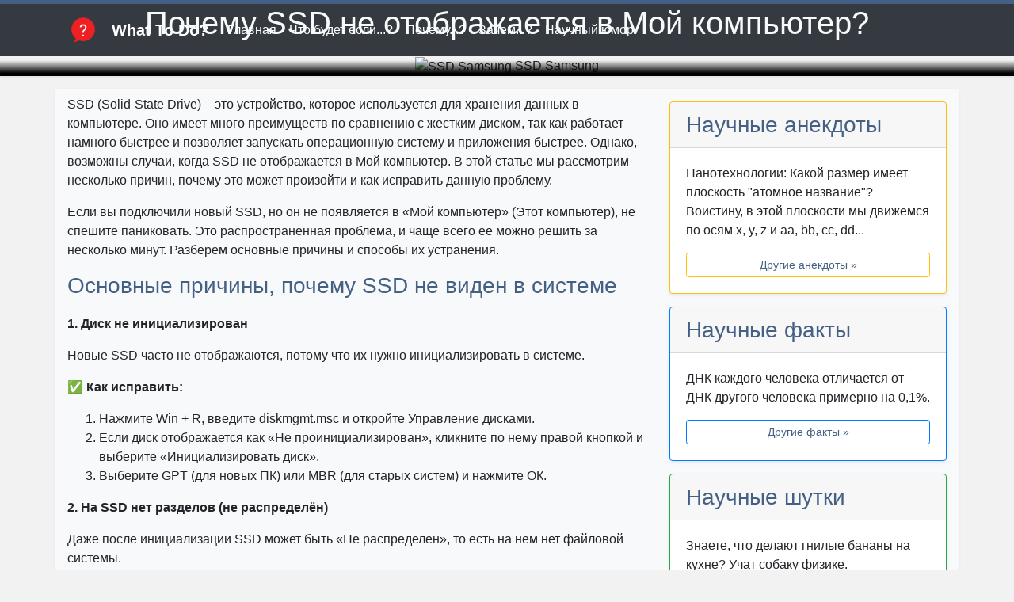

--- FILE ---
content_type: text/html; charset=UTF-8
request_url: https://whatto.ru/why/ssd-ne-otobrazhaetsya-v-moj-kompyuter.html
body_size: 9257
content:
<!doctype html>
<html lang="ru">
<head>
<meta charset="utf-8"><base href="https://whatto.ru/">
<link rel="canonical" href="https://whatto.ru/why/ssd-ne-otobrazhaetsya-v-moj-kompyuter.html"/>
<meta name="viewport" content="width=device-width, initial-scale=1.0, maximum-scale=1.0, user-scalable=no"/>
<link rel="shortcut icon" href="/favicon.ico" type="image/x-icon">
<meta property="og:type" content="website">
<meta property="og:site_name" content="whatto.ru">
<meta property="og:title" content="Почему SSD не отображается в «Мой компьютер» и как это исправить?">
<meta property="og:description" content="Научно-занимательный ответ на вопрос: Почему SSD не отображается в Мой компьютер? Ответ может вас по-настоящему удивить. В общем, внимательно читаем!">
<meta property="og:url" content="/why/ssd-ne-otobrazhaetsya-v-moj-kompyuter.html">
<meta property="og:locale" content="ru_RU">
<meta property="og:image" content="assets/cache/images/article-why/1080x566-ssd-ne-otobrazhaetsya-v-moj-kompyuter.aed.jpg">
<meta property="og:image:width" content="1080">
<meta property="og:image:height" content="566">
<link rel="stylesheet" href="https://stackpath.bootstrapcdn.com/bootstrap/4.3.1/css/bootstrap.min.css" integrity="sha384-ggOyR0iXCbMQv3Xipma34MD+dH/1fQ784/j6cY/iJTQUOhcWr7x9JvoRxT2MZw1T" crossorigin="anonymous">
<link rel="stylesheet" href="https://whatto.ru/assets/css/style.css">
<!--<script async src="//pagead2.googlesyndication.com/pagead/js/adsbygoogle.js"></script>
<script>(adsbygoogle = window.adsbygoogle || []).push({google_ad_client: "ca-pub-4372857349695428", enable_page_level_ads: true});</script>-->
<!--<script data-ad-client="ca-pub-4372857349695428" async src="https://pagead2.googlesyndication.com/pagead/js/adsbygoogle.js"></script>-->
<!-- Google tag (gtag.js) -->
<script async src="https://www.googletagmanager.com/gtag/js?id=G-V08QVP45TN"></script>
<script>
  window.dataLayer = window.dataLayer || [];
  function gtag(){dataLayer.push(arguments);}
  gtag('js', new Date());

  gtag('config', 'G-V08QVP45TN');
</script>
<meta name="yandex-verification" content="4f43f51ef0e51b0f" />
<!-- Yandex.RTB -->
<script>window.yaContextCb=window.yaContextCb||[]</script>
<script src="https://yandex.ru/ads/system/context.js" async></script>
<title>Почему SSD не отображается в «Мой компьютер» и как это исправить?</title>
<meta name="description" content="Научно-занимательный ответ на вопрос: Почему SSD не отображается в Мой компьютер? Ответ может вас по-настоящему удивить. В общем, внимательно читаем!">
<meta name="keywords" content="">
</head>
<body>
<a href="#" class="back-to-top"></a>
<nav class="navbar navbar-expand-lg navbar-dark bg-dark bg-secondary line">
<div class="container">
<a class="navbar-brand" href="#"><img src="assets/images/logo/logo.png" height="40" alt="Логотип"></a>
<strong><a class="navbar-brand" href="https://whatto.ru/">What To Do?</a></strong>
<button class="navbar-toggler" type="button" data-toggle="collapse" data-target="#navbarNavDropdown" aria-controls="navbarNavDropdown" aria-expanded="false" aria-label="Toggle navigation">
<span class="navbar-toggler-icon"></span>
</button>
<div class="collapse navbar-collapse" id="navbarNavDropdown">
<ul class="navbar-nav nav-fill">
<li class="nav-item"><a class="nav-link text-white" href="https://whatto.ru/">Главная</a></li>
<li class="nav-item"><a class="nav-link text-white" href="https://whatto.ru/what.html">Что будет если...?</a></li>
<li class="nav-item"><a class="nav-link text-white" href="https://whatto.ru/why.html">Почему...?</a></li>
<li class="nav-item"><a class="nav-link text-white" href="https://whatto.ru/for-what.html">Зачем...?</a></li>
<li class="nav-item"><a class="nav-link text-white" href="https://whatto.ru/scientific-humor.html">Научный юмор</a></li>
</ul>
</div>
<!--<form class="form-inline" action="https://whatto.ru/search.html" target="_self">
<input class="form-control mr-sm-0" type="search" placeholder="Поиск" aria-label="Search">
<button class="btn my-2 my-sm-0 btn-light" type="submit">Поиск</button>
<script async src='https://cse.google.com/cse.js?cx=partner-pub-4372857349695428:2735626992'></script><div class="gcse-searchbox-only"></div>
</form>-->
</div></nav>
<span itemscope itemtype="http://schema.org/Article">
<div itemscope itemtype="http://schema.org/ImageObject">
<div class="container-width position-relative text-center dark shadow-sm"><picture>
<source class="img-fluid" srcset="assets/cache/images/article-why/510x170-ssd-ne-otobrazhaetsya-v-moj-kompyuter.3b9.jpg" media="(max-width:576px)">
<source class="img-fluid" srcset="assets/cache/images/article-why/786x260-ssd-ne-otobrazhaetsya-v-moj-kompyuter.d20.jpg" media="(min-width:576px) and (max-width:768px)">
<source class="img-fluid" srcset="assets/cache/images/article-why/992x330-ssd-ne-otobrazhaetsya-v-moj-kompyuter.de2.jpg" media="(min-width:768px) and (max-width:992px)">
<source class="img-fluid" srcset="assets/cache/images/article-why/1200x400-ssd-ne-otobrazhaetsya-v-moj-kompyuter.55d.jpg" media="(min-width:992px) and (max-width:1200px)">
<source class="img-fluid" srcset="assets/cache/images/article-why/1600x533-ssd-ne-otobrazhaetsya-v-moj-kompyuter.8b6.jpg" media="(min-width:1201px)">
<img itemprop="contentUrl" src="https://whatto.ru/assets/cache/images/article-why/x-ssd-ne-otobrazhaetsya-v-moj-kompyuter.ff9.jpg" alt="SSD Samsung" class="w-100">
<span itemprop="description">SSD Samsung</span>
</picture>
<div class="slidetext"><header><h1 itemprop="headline">Почему SSD не отображается в Мой компьютер?</h1></header></div>
</div></div>
<div class="container bg-light mt-3 pt-2 mb-3 pb-2 shadow-sm">
<!--breadcrumbs-->
<div class="row">
<div class="col-lg-8">
<article itemprop="articleBody">
<p>SSD (Solid-State Drive) – это устройство, которое используется для хранения данных в компьютере. Оно имеет много преимуществ по сравнению с жестким диском, так как работает намного быстрее и позволяет запускать операционную систему и приложения быстрее. Однако, возможны случаи, когда SSD не отображается в Мой компьютер. В этой статье мы рассмотрим несколько причин, почему это может произойти и как исправить данную проблему.</p>
<p>Если вы подключили новый SSD, но он не появляется в «Мой компьютер» (Этот компьютер), не спешите паниковать. Это распространённая проблема, и чаще всего её можно решить за несколько минут. Разберём основные причины и способы их устранения.</p>
<h2>Основные причины, почему SSD не виден в системе</h2>
<p><b>1. Диск не инициализирован</b></p>
<p>Новые SSD часто не отображаются, потому что их нужно инициализировать в системе.</p>
<p><b>&#9989; Как исправить:</b></p>
<ol>
<li>Нажмите Win + R, введите diskmgmt.msc и откройте Управление дисками.</li>
<li>Если диск отображается как «Не проинициализирован», кликните по нему правой кнопкой и выберите «Инициализировать диск».</li>
<li>Выберите GPT (для новых ПК) или MBR (для старых систем) и нажмите ОК.</li>
</ol>
<p><b>2. На SSD нет разделов (не распределён)</b></p>
<p>Даже после инициализации SSD может быть «Не распределён», то есть на нём нет файловой системы.</p>
<p><b>&#9989; Как исправить:</b></p>
<ol>
<li>В Управлении дисками нажмите правой кнопкой на нераспределённой области.</li>
<li>Выберите «Создать простой том».</li>
<li>Укажите размер (по умолчанию – весь диск), выберите файловую систему (NTFS), назначьте букву (например, D:) и завершите процесс.</li>
</ol>
<p><b>SSD не отформатирован</b></p>
<p>Если диск есть в Управлении дисками, но без буквы (например, RAW), его нужно отформатировать.</p>
<p><b>&#9989; Как исправить:</b></p>
<ol>
<li>Кликните правой кнопкой на диске -> Форматировать.</li>
<li>Выберите NTFS, поставьте галочку «Быстрое форматирование» -> ОК.</li>
</ol>
<p><b>4. Неправильное подключение (SATA или питание)</b></p>
<p>Если SSD вообще не виден даже в Управлении дисками, проблема может быть в подключении.</p>
<p><b>&#9989; Что проверить:</b></p>
<ul>
<li>SATA-кабель (попробуйте другой разъём на материнской плате).</li>
<li>Питание (для SATA SSD нужен кабель от БП).</li>
<li>M.2 SSD – правильно ли вставлен в разъём (иногда требуется открутить винт).</li>
</ul>
<p><b>5. Отсутствие драйверов (редко, но бывает)</b></p>
<p>Старые системы (Windows 7 и ниже) могут не видеть NVMe SSD без драйверов.</p>
<p><b>&#9989; Решение:</b></p>
<ul>
<li>Установите драйверы с сайта производителя SSD.</li>
<li>Обновите драйверы контроллера дисков в Диспетчере устройств.</li>
</ul>
<p><b>6. SSD отключён в BIOS/UEFI</b></p>
<p>Иногда диск может быть деактивирован в BIOS.</p>
<p><b>&#9989; Как проверить:</b></p>
<ol>
<li>Перезагрузите ПК и зайдите в BIOS/UEFI (клавиша Del/F2/F12).</li>
<li>Найдите раздел Storage или SATA Configuration.</li>
<li>Убедитесь, что SSD определяется и включён (Enabled).</li>
</ol>
<p><b>7. Проблема с самим SSD (поломка)</b></p>
<p>Если ничего не помогло, возможно, SSD неисправен.</p>
<p><b>&#9989; Как проверить:</b></p>
<ul>
<li>Подключите его к другому ПК.</li>
<li>Проверьте в программах (CrystalDiskInfo, HD Tune).</li>
</ul>
<h2>&#128070; Вывод: что делать, если SSD не отображается?</h2>
<ol>
<li>Проверить в «Управлении дисками» -> инициализировать и создать раздел.</li>
<li>Убедиться в правильном подключении (SATA/M.2).</li>
<li>Зайти в BIOS и проверить, видит ли его система.</li>
<li>Обновить драйверы или попробовать другой ПК.</li>
</ol>
<p>Если SSD всё равно не определяется, возможно, он неисправен – тогда стоит обратиться в сервис или по гарантии. Попробуйте эти способы, и ваш SSD должен появиться в «Моём компьютере»!</p>
</article>
</span>
<div class="mt-4 mb-2">
<script src="https://yastatic.net/share2/share.js"></script>
<div class="ya-share2" data-curtain data-services="vkontakte,facebook,odnoklassniki,telegram,twitter,whatsapp,moimir"></div>
<!-- Yandex.RTB R-A-4483164-1 -->
<script>
window.yaContextCb.push(()=>{
	Ya.Context.AdvManager.render({
		"blockId": "R-A-4483164-1",
		"type": "floorAd",
		"platform": "touch"
	})
})
</script>
</div>

<section>
<h2 class="a-title uline mt-0"><span>Другие статьи</span></h2>
<div class="row mt-3">
<div class="col-lg-6 mb-3">
<div class="card shadow-sm h-100">
<a href="why/ne-zastyla-ehpoksidnaya-smola-chto-delat.html" title="Почему не застыла эпоксидная смола?">
<picture>
<source data-srcset="assets/cache/images/article-why/510x-ne-zastyla-ehpoksidnaya-smola-chto-delat.3ed.jpg" media="(max-width:576px)">
<source data-srcset="assets/cache/images/article-why/510x-ne-zastyla-ehpoksidnaya-smola-chto-delat.3ed.jpg" media="(min-width:576px) and (max-width:768px)">
<source data-srcset="assets/cache/images/article-why/690x-ne-zastyla-ehpoksidnaya-smola-chto-delat.555.jpg" media="(min-width:768px) and (max-width:992px)">
<source data-srcset="assets/cache/images/article-why/290x-ne-zastyla-ehpoksidnaya-smola-chto-delat.aaf.jpg" media="(min-width:992px) and (max-width:1200px)">
<source data-srcset="assets/cache/images/article-why/350x-ne-zastyla-ehpoksidnaya-smola-chto-delat.4aa.jpg" media="(min-width:1201px)">
<img data-src="assets/cache/images/article-why/x-ne-zastyla-ehpoksidnaya-smola-chto-delat.3af.jpg" alt="Эпоксидная смола залитая в кубики" class="shadow-sm mb-2 img-fluid lazyload">
</picture></a>
<div class="card-body">
<a href="why/ne-zastyla-ehpoksidnaya-smola-chto-delat.html" title="Почему не застыла эпоксидная смола?"><h3 class="card-title">Почему не застыла эпоксидная смола?</h3></a>
<p class="card-text">Эпоксидная смола – это популярный материал, который широко используется в ремонте, дизайне интерьеров и художественном творчестве. При работе с эпоксидной [...]</p>
</div>
<div class="card_footer">
<a href="why/ne-zastyla-ehpoksidnaya-smola-chto-delat.html" class="btn btn-outline-info btn-sm btn-block" role="button" aria-pressed="true">Подробнее &raquo;</a>
</div></div></div><div class="col-lg-6 mb-3">
<div class="card shadow-sm h-100">
<a href="why/40-let-nelzya-otmechat.html" title="Почему 40 лет нельзя отмечать?">
<picture>
<source data-srcset="assets/cache/images/article-why/510x-40-let-nelzya-otmechat.34f.jpg" media="(max-width:576px)">
<source data-srcset="assets/cache/images/article-why/510x-40-let-nelzya-otmechat.34f.jpg" media="(min-width:576px) and (max-width:768px)">
<source data-srcset="assets/cache/images/article-why/690x-40-let-nelzya-otmechat.1d5.jpg" media="(min-width:768px) and (max-width:992px)">
<source data-srcset="assets/cache/images/article-why/290x-40-let-nelzya-otmechat.84e.jpg" media="(min-width:992px) and (max-width:1200px)">
<source data-srcset="assets/cache/images/article-why/350x-40-let-nelzya-otmechat.205.jpg" media="(min-width:1201px)">
<img data-src="assets/cache/images/article-why/x-40-let-nelzya-otmechat.db7.jpg" alt="Мужчина 40 лет" class="shadow-sm mb-2 img-fluid lazyload">
</picture></a>
<div class="card-body">
<a href="why/40-let-nelzya-otmechat.html" title="Почему 40 лет нельзя отмечать?"><h3 class="card-title">Почему 40 лет нельзя отмечать?</h3></a>
<p class="card-text">Отмечание важных юбилеев и раундовых дат является традицией, которая прочно укоренилась в нашей культуре. Однако существует распространенное заблуждение, что [...]</p>
</div>
<div class="card_footer">
<a href="why/40-let-nelzya-otmechat.html" class="btn btn-outline-info btn-sm btn-block" role="button" aria-pressed="true">Подробнее &raquo;</a>
</div></div></div><div class="col-lg-6 mb-3">
<div class="card shadow-sm h-100">
<a href="why/serebro-cherneet.html" title="Почему серебро чернеет?">
<picture>
<source data-srcset="assets/cache/images/article-why/510x-serebro-cherneet.7ad.jpg" media="(max-width:576px)">
<source data-srcset="assets/cache/images/article-why/510x-serebro-cherneet.7ad.jpg" media="(min-width:576px) and (max-width:768px)">
<source data-srcset="assets/cache/images/article-why/690x-serebro-cherneet.a2f.jpg" media="(min-width:768px) and (max-width:992px)">
<source data-srcset="assets/cache/images/article-why/290x-serebro-cherneet.d28.jpg" media="(min-width:992px) and (max-width:1200px)">
<source data-srcset="assets/cache/images/article-why/350x-serebro-cherneet.8e6.jpg" media="(min-width:1201px)">
<img data-src="assets/cache/images/article-why/x-serebro-cherneet.040.jpg" alt="Две серебряные лампы " class="shadow-sm mb-2 img-fluid lazyload">
</picture></a>
<div class="card-body">
<a href="why/serebro-cherneet.html" title="Почему серебро чернеет?"><h3 class="card-title">Почему серебро чернеет?</h3></a>
<p class="card-text">Серебро – это драгоценный металл, который используется для производства различных украшений, посуды и других изделий. Однако со временем серебро может потемнеть [...]</p>
</div>
<div class="card_footer">
<a href="why/serebro-cherneet.html" class="btn btn-outline-info btn-sm btn-block" role="button" aria-pressed="true">Подробнее &raquo;</a>
</div></div></div><div class="col-lg-6 mb-3">
<div class="card shadow-sm h-100">
<a href="why/v-zharu-chelovek-ne-khochet-est.html" title="Почему в жару человек не хочет есть?">
<picture>
<source data-srcset="assets/cache/images/article-why/510x-v-zharu-chelovek-ne-khochet-est.76b.jpg" media="(max-width:576px)">
<source data-srcset="assets/cache/images/article-why/510x-v-zharu-chelovek-ne-khochet-est.76b.jpg" media="(min-width:576px) and (max-width:768px)">
<source data-srcset="assets/cache/images/article-why/690x-v-zharu-chelovek-ne-khochet-est.bcc.jpg" media="(min-width:768px) and (max-width:992px)">
<source data-srcset="assets/cache/images/article-why/290x-v-zharu-chelovek-ne-khochet-est.173.jpg" media="(min-width:992px) and (max-width:1200px)">
<source data-srcset="assets/cache/images/article-why/350x-v-zharu-chelovek-ne-khochet-est.122.jpg" media="(min-width:1201px)">
<img data-src="assets/cache/images/article-why/x-v-zharu-chelovek-ne-khochet-est.8d3.jpg" alt="Багамы, пляж" class="shadow-sm mb-2 img-fluid lazyload">
</picture></a>
<div class="card-body">
<a href="why/v-zharu-chelovek-ne-khochet-est.html" title="Почему в жару человек не хочет есть?"><h3 class="card-title">Почему в жару человек не хочет есть?</h3></a>
<p class="card-text">В жаркие летние дни многие люди замечают, что их аппетит снижается, и они испытывают меньшее желание кушать. Это явление может иметь несколько объяснений. Давайте [...]</p>
</div>
<div class="card_footer">
<a href="why/v-zharu-chelovek-ne-khochet-est.html" class="btn btn-outline-info btn-sm btn-block" role="button" aria-pressed="true">Подробнее &raquo;</a>
</div></div></div><div class="col-lg-6 mb-3">
<div class="card shadow-sm h-100">
<a href="why/ne-prikhodit-pochta-na-gmail.html" title="Почему не не приходит почта на Gmail?">
<picture>
<source data-srcset="assets/cache/images/article-why/510x-ne-prikhodit-pochta-na-gmail.e02.jpg" media="(max-width:576px)">
<source data-srcset="assets/cache/images/article-why/510x-ne-prikhodit-pochta-na-gmail.e02.jpg" media="(min-width:576px) and (max-width:768px)">
<source data-srcset="assets/cache/images/article-why/690x-ne-prikhodit-pochta-na-gmail.9de.jpg" media="(min-width:768px) and (max-width:992px)">
<source data-srcset="assets/cache/images/article-why/290x-ne-prikhodit-pochta-na-gmail.573.jpg" media="(min-width:992px) and (max-width:1200px)">
<source data-srcset="assets/cache/images/article-why/350x-ne-prikhodit-pochta-na-gmail.544.jpg" media="(min-width:1201px)">
<img data-src="assets/cache/images/article-why/x-ne-prikhodit-pochta-na-gmail.b89.jpg" alt="Почта на Gmail на телефоне" class="shadow-sm mb-2 img-fluid lazyload">
</picture></a>
<div class="card-body">
<a href="why/ne-prikhodit-pochta-na-gmail.html" title="Почему не не приходит почта на Gmail?"><h3 class="card-title">Почему не не приходит почта на Gmail?</h3></a>
<p class="card-text">Gmail является одной из самых популярных электронных почтовых систем, которую используют миллионы пользователей по всему миру. Однако, в некоторых случаях, [...]</p>
</div>
<div class="card_footer">
<a href="why/ne-prikhodit-pochta-na-gmail.html" class="btn btn-outline-info btn-sm btn-block" role="button" aria-pressed="true">Подробнее &raquo;</a>
</div></div></div><div class="col-lg-6 mb-3">
<div class="card shadow-sm h-100">
<a href="why/nekotorye-lyudi-ne-lyubyat-kotov.html" title="Почему некоторые люди не любят котов?">
<picture>
<source data-srcset="assets/cache/images/article-why/510x-nekotorye-lyudi-ne-lyubyat-kotov.919.jpg" media="(max-width:576px)">
<source data-srcset="assets/cache/images/article-why/510x-nekotorye-lyudi-ne-lyubyat-kotov.919.jpg" media="(min-width:576px) and (max-width:768px)">
<source data-srcset="assets/cache/images/article-why/690x-nekotorye-lyudi-ne-lyubyat-kotov.21a.jpg" media="(min-width:768px) and (max-width:992px)">
<source data-srcset="assets/cache/images/article-why/290x-nekotorye-lyudi-ne-lyubyat-kotov.a5e.jpg" media="(min-width:992px) and (max-width:1200px)">
<source data-srcset="assets/cache/images/article-why/350x-nekotorye-lyudi-ne-lyubyat-kotov.35f.jpg" media="(min-width:1201px)">
<img data-src="assets/cache/images/article-why/x-nekotorye-lyudi-ne-lyubyat-kotov.e8a.jpg" alt="Тс, котик спит" class="shadow-sm mb-2 img-fluid lazyload">
</picture></a>
<div class="card-body">
<a href="why/nekotorye-lyudi-ne-lyubyat-kotov.html" title="Почему некоторые люди не любят котов?"><h3 class="card-title">Почему некоторые люди не любят котов?</h3></a>
<p class="card-text">В мире существует разнообразие животных, которые становятся верными друзьями и спутниками человека. Однако, несмотря на их популярность, некоторые люди [...]</p>
</div>
<div class="card_footer">
<a href="why/nekotorye-lyudi-ne-lyubyat-kotov.html" class="btn btn-outline-info btn-sm btn-block" role="button" aria-pressed="true">Подробнее &raquo;</a>
</div></div></div>
<div class="col-lg-6 mb-3">
<div class="card shadow-sm h-100">
<a href="what/pit-alkogol-pri-temperature.html" title="Что будет, если пить алкоголь при температуре?">
<picture>
<source data-srcset="assets/cache/images/article-what/510x-pit-alkogol-pri-temperature.098.jpg" media="(max-width:576px)">
<source data-srcset="assets/cache/images/article-what/510x-pit-alkogol-pri-temperature.098.jpg" media="(min-width:576px) and (max-width:768px)">
<source data-srcset="assets/cache/images/article-what/690x-pit-alkogol-pri-temperature.ee3.jpg" media="(min-width:768px) and (max-width:992px)">
<source data-srcset="assets/cache/images/article-what/290x-pit-alkogol-pri-temperature.0a8.jpg" media="(min-width:992px) and (max-width:1200px)">
<source data-srcset="assets/cache/images/article-what/350x-pit-alkogol-pri-temperature.ed3.jpg" media="(min-width:1201px)">
<img data-src="assets/cache/images/article-what/x-pit-alkogol-pri-temperature.c4a.jpg" alt="Стакан виски со лдом" class="shadow-sm mb-2 img-fluid lazyload">
</picture></a>
<div class="card-body">
<a href="what/pit-alkogol-pri-temperature.html" title="Что будет, если пить алкоголь при температуре?"><h3 class="card-title">Что будет, если пить алкоголь при температуре?</h3></a>
<p class="card-text">Употребление алкоголя при повышенной температуре может иметь негативные последствия для здоровья. В этой статье мы рассмотрим, как алкоголь воздействует на [...]</p>
</div>
<div class="card_footer">
<a href="what/pit-alkogol-pri-temperature.html" class="btn btn-outline-info btn-sm btn-block" role="button" aria-pressed="true">Подробнее &raquo;</a>
</div></div></div><div class="col-lg-6 mb-3">
<div class="card shadow-sm h-100">
<a href="what/ne-prijti-na-sobesedovanie.html" title="Что будет, если не прийти на собеседование?">
<picture>
<source data-srcset="assets/cache/images/article-what/510x-ne-prijti-na-sobesedovanie.388.jpg" media="(max-width:576px)">
<source data-srcset="assets/cache/images/article-what/510x-ne-prijti-na-sobesedovanie.388.jpg" media="(min-width:576px) and (max-width:768px)">
<source data-srcset="assets/cache/images/article-what/690x-ne-prijti-na-sobesedovanie.092.jpg" media="(min-width:768px) and (max-width:992px)">
<source data-srcset="assets/cache/images/article-what/290x-ne-prijti-na-sobesedovanie.764.jpg" media="(min-width:992px) and (max-width:1200px)">
<source data-srcset="assets/cache/images/article-what/350x-ne-prijti-na-sobesedovanie.42c.jpg" media="(min-width:1201px)">
<img data-src="assets/cache/images/article-what/x-ne-prijti-na-sobesedovanie.639.jpg" alt="Рукопожатие" class="shadow-sm mb-2 img-fluid lazyload">
</picture></a>
<div class="card-body">
<a href="what/ne-prijti-na-sobesedovanie.html" title="Что будет, если не прийти на собеседование?"><h3 class="card-title">Что будет, если не прийти на собеседование?</h3></a>
<p class="card-text">Если не явиться на собеседование, то это может иметь серьезные последствия и отрицательное влияние на вашу перспективу получения работы или достижение желаемых [...]</p>
</div>
<div class="card_footer">
<a href="what/ne-prijti-na-sobesedovanie.html" class="btn btn-outline-info btn-sm btn-block" role="button" aria-pressed="true">Подробнее &raquo;</a>
</div></div></div>
<div class="col-lg-6 mb-3">
<div class="card shadow-sm h-100">
<a href="for-what/kompanii-vypuskayut-akcii.html" title="Зачем компании выпускают акции?">
<picture>
<source data-srcset="assets/cache/images/article-for-what/510x-kompanii-vypuskayut-akcii.6be.jpg" media="(max-width:576px)">
<source data-srcset="assets/cache/images/article-for-what/510x-kompanii-vypuskayut-akcii.6be.jpg" media="(min-width:576px) and (max-width:768px)">
<source data-srcset="assets/cache/images/article-for-what/690x-kompanii-vypuskayut-akcii.032.jpg" media="(min-width:768px) and (max-width:992px)">
<source data-srcset="assets/cache/images/article-for-what/290x-kompanii-vypuskayut-akcii.542.jpg" media="(min-width:992px) and (max-width:1200px)">
<source data-srcset="assets/cache/images/article-for-what/350x-kompanii-vypuskayut-akcii.5b0.jpg" media="(min-width:1201px)">
<img data-src="assets/cache/images/article-for-what/x-kompanii-vypuskayut-akcii.435.jpg" alt="Диаграмма роста" class="shadow-sm mb-2 img-fluid lazyload">
</picture></a>
<div class="card-body">
<a href="for-what/kompanii-vypuskayut-akcii.html" title="Зачем компании выпускают акции?"><h3 class="card-title">Зачем компании выпускают акции?</h3></a>
<p class="card-text">Выпуск акций - это процесс, при котором компания предлагает публичностью купить часть своего капитала в виде акций. Этот метод финансирования является ключевым [...]</p>
</div>
<div class="card_footer">
<a href="for-what/kompanii-vypuskayut-akcii.html" class="btn btn-outline-info btn-sm btn-block" role="button" aria-pressed="true">Подробнее &raquo;</a>
</div></div></div><div class="col-lg-6 mb-3">
<div class="card shadow-sm h-100">
<a href="for-what/v-stiralnoj-mashine-tri-otseka-dlya-poroshka.html" title="Зачем в стиральной машине три отсека для порошка?">
<picture>
<source data-srcset="assets/cache/images/article-for-what/510x-v-stiralnoj-mashine-tri-otseka-dlya-poroshka.b66.jpg" media="(max-width:576px)">
<source data-srcset="assets/cache/images/article-for-what/510x-v-stiralnoj-mashine-tri-otseka-dlya-poroshka.b66.jpg" media="(min-width:576px) and (max-width:768px)">
<source data-srcset="assets/cache/images/article-for-what/690x-v-stiralnoj-mashine-tri-otseka-dlya-poroshka.ce4.jpg" media="(min-width:768px) and (max-width:992px)">
<source data-srcset="assets/cache/images/article-for-what/290x-v-stiralnoj-mashine-tri-otseka-dlya-poroshka.7ee.jpg" media="(min-width:992px) and (max-width:1200px)">
<source data-srcset="assets/cache/images/article-for-what/350x-v-stiralnoj-mashine-tri-otseka-dlya-poroshka.959.jpg" media="(min-width:1201px)">
<img data-src="assets/cache/images/article-for-what/x-v-stiralnoj-mashine-tri-otseka-dlya-poroshka.c1a.jpg" alt="Три отсека для порошка в стиральной машине" class="shadow-sm mb-2 img-fluid lazyload">
</picture></a>
<div class="card-body">
<a href="for-what/v-stiralnoj-mashine-tri-otseka-dlya-poroshka.html" title="Зачем в стиральной машине три отсека для порошка?"><h3 class="card-title">Зачем в стиральной машине три отсека для порошка?</h3></a>
<p class="card-text">Стиральные машины являются неотъемлемой частью нашей повседневной жизни, обеспечивая нам удобство и эффективность при стирке одежды. Одним из ключевых элементов [...]</p>
</div>
<div class="card_footer">
<a href="for-what/v-stiralnoj-mashine-tri-otseka-dlya-poroshka.html" class="btn btn-outline-info btn-sm btn-block" role="button" aria-pressed="true">Подробнее &raquo;</a>
</div></div></div>
<a href="https://whatto.ru/new-on-site.html" class="btn btn-outline-info btn-block border-danger btn-lg mt-2 mb-3 ml-3 mr-3" role="button" aria-pressed="true">Новое на сайте &raquo;</a>
</div></section>
</div>
<div class="col-lg-4">
<aside class="card shadow-sm mb-3 mt-2 border-warning">
<h3 class="card-header">Научные анекдоты</h3>
<div class="card-body">
<p class="card-text">Нанотехнологии: Какой размер имеет плоскость "атомное название"? Воистину, в этой плоскости мы движемся по осям x, y, z и aa, bb, cc, dd...</p>
<a href="https://whatto.ru/scientific-humor/anecdote.html" class="btn btn-outline-info btn-sm btn-block border-warning" role="button" aria-pressed="true">Другие анекдоты &raquo;</a>
</div>
</aside>
<aside class="card shadow-sm mb-3 mt-2 border-primary">
<h3 class="card-header">Научные факты</h3>
<div class="card-body">
<p class="card-text">ДНК каждого человека отличается от ДНК другого человека примерно на 0,1%.</p>
<a href="https://whatto.ru/scientific-humor/fakti.html" class="btn btn-outline-info btn-sm btn-block border-primary" role="button" aria-pressed="true">Другие факты &raquo;</a>
</div>
</aside>
<aside class="card shadow-sm mb-3 mt-2 border-success">
<h3 class="card-header">Научные шутки</h3>
<div class="card-body">
<p class="card-text">Знаете, что делают гнилые бананы на кухне? Учат собаку физике.</p>
<a href="https://whatto.ru/scientific-humor/jokes.html" class="btn btn-outline-info btn-sm btn-block border-success" role="button" aria-pressed="true">Другие шутки &raquo;</a>
</div>
</aside>
</div></div></div>	
<footer class="bg-dark">
<div itemscope="" itemtype="http://schema.org/Organization">
<div class="container">
<div class="row">
<div class="col-lg-4">
<p class="text-light h5 pt-2 pl-3">О НАС</p>
<div class="line-footer mb-3"></div>
<small>
<p class="text-light">На этом сайте публикуются материалы, которые либо созданы владельцами сайта, либо распространяются свободно. Свободно цитируйте наши текстовые материалы частично и полностью, но обязательно указывайте ссылку на источник <a href="www.whatto.ru"><span itemprop="name">www.whatto.ru</span></a>.</p>
<p class="text-light">Уважайте чужой труд! Это важно и позволяет сохранять дух сотрудничества и уважения между людьми!</p>	
</small>
</div>
<div class="col-lg-4 map-footer">
<p class="text-light h5 pt-2 pl-3">НАШИ КОНТАКТЫ</p>
<div class="line-footer mb-3"></div>
<div itemprop="address" itemscope itemtype="http://schema.org/PostalAddress">
<p class="text-light"><span class="country-name">Россия</span>, <span itemprop="addressLocality">Томск</span><br>
<span itemprop="email"><a class="email" href="mailto:info@whatto.ru">info@whatto.ru</a></span><br>
<a rel="nofollow" href="https://vk.com/yurez_vk">ВКонтакте</a></p>
</div>
<p class="text-light">
<a href="https://whatto.ru/sitemap.html">Карта сайта</a><br><br>
© 2026</p>
<!-- Yandex.Metrika counter -->
<script type="text/javascript" >
   (function(m,e,t,r,i,k,a){m[i]=m[i]||function(){(m[i].a=m[i].a||[]).push(arguments)};
   m[i].l=1*new Date();
   for (var j = 0; j < document.scripts.length; j++) {if (document.scripts[j].src === r) { return; }}
   k=e.createElement(t),a=e.getElementsByTagName(t)[0],k.async=1,k.src=r,a.parentNode.insertBefore(k,a)})
   (window, document, "script", "https://mc.yandex.ru/metrika/tag.js", "ym");

   ym(94104097, "init", {
        clickmap:true,
        trackLinks:true,
        accurateTrackBounce:true
   });
</script>
<noscript><div><img src="https://mc.yandex.ru/watch/94104097" style="position:absolute; left:-9999px;" alt="" /></div></noscript>
<!-- /Yandex.Metrika counter -->
</div>
<div class="col-lg-4">
<p class="text-light h5 pt-2 pl-3">ССЫЛКИ</p>
<div class="line-footer mb-3"></div>
<ul>
<li><a href="https://whatto.ru/">Главная</a></li>
<!--<li><a href="https://whatto.ru/new-on-site.html">Новое на сайте</a></li>-->
<li><a href="https://whatto.ru/what.html">Что будет если...?</a></li>
<li><a href="https://whatto.ru/why.html">Почему...?</a></li>
<li><a href="https://whatto.ru/for-what.html">Зачем...?</a></li>
<li><a href="https://whatto.ru/scientific-humor.html">Научный юмор</a></li>
<li><a href="https://whatto.ru/seks-18.html">Секс 18+</a></li>
<li><a href="https://whatto.ru/ad.html">О нас</a></li>
</ul>
</div>
</div></div></div>
</footer>
<script onload="async" src="https://whatto.ru/assets/scripts/lazyall.min.js"></script>
<!-- jQuery, Popper.js, Bootstrap JS -->
<script src="https://code.jquery.com/jquery-3.3.1.slim.min.js" integrity="sha384-q8i/X+965DzO0rT7abK41JStQIAqVgRVzpbzo5smXKp4YfRvH+8abtTE1Pi6jizo" crossorigin="anonymous"></script>
<script src="https://cdnjs.cloudflare.com/ajax/libs/popper.js/1.14.7/umd/popper.min.js" integrity="sha384-UO2eT0CpHqdSJQ6hJty5KVphtPhzWj9WO1clHTMGa3JDZwrnQq4sF86dIHNDz0W1" crossorigin="anonymous"></script>
<script src="https://stackpath.bootstrapcdn.com/bootstrap/4.3.1/js/bootstrap.min.js" integrity="sha384-JjSmVgyd0p3pXB1rRibZUAYoIIy6OrQ6VrjIEaFf/nJGzIxFDsf4x0xIM+B07jRM" crossorigin="anonymous"></script>
<!--jQuery 3.4.1-->
<link rel="stylesheet" href="https://whatto.ru/assets/css/jquery.fancybox.min.3.5.7.css" media="screen">
<script src="https://code.jquery.com/jquery-3.4.1.min.js"></script>
<script src="https://whatto.ru/assets/scripts/jquery.fancybox.min.3.5.7.js"></script>
<script>$('[data-fancybox]').fancybox({keyboard:true,arrows:true,transitionEffect:'fade',animationEffect:'fade',clickSlide:'close',smallBtn:false,iframe:{preload:false},image:{preload:'auto'}})</script>
<!--back-to-top-->
<script>jQuery(document).ready(function(){var offset = 220;var duration = 500;jQuery(window).scroll(function(){if (jQuery(this).scrollTop() > offset) {jQuery('.back-to-top').fadeIn(duration);} else {jQuery('.back-to-top').fadeOut(duration);}});jQuery('.back-to-top').click(function(event) {event.preventDefault();jQuery('html, body').animate({scrollTop: 0}, duration);return false;})});</script>
</body></html>

--- FILE ---
content_type: text/css
request_url: https://whatto.ru/assets/css/style.css
body_size: 626
content:
/*#446084*/
/*#f8f9fa*/
/*f1f1ef*/
/*0d0d0d*/
/*be0000*/

/*body{background-color:#f8f9fa!important}*/

body{background-color:#f2f2f2!important}

h2,.h2,h3,.h3{color:#446084}
h2,.h2,h3,.h3{font-size: 1.75rem;padding: 0 0 0.75rem}

@media (max-width: 576px){
h1,.h1{font-size:1.75rem}
h2,.h2{font-size:1.5rem}
.slidetext{bottom:0px}
}
.slidetext{position:absolute;bottom:35px;width:100%;color:#f8f9fa;padding:0 15px}

@media (max-width:992px){
h1,.h1{font-size:2.25rem}
h2,.h2{font-size:0.0rem}
}

@media (max-width:768px){
h1,.h1{font-size:2.0rem}
h2,.h2{font-size:1.75rem}
.slidetext{bottom:25px}
}

@media (max-width:576px){
h1,.h1{font-size:1.75rem}
h2,.h2{font-size:1.5rem}
.slidetext{bottom:10px}
}

.container-width{width:100%;margin-right:auto;margin-left:auto;border-top:5px solid #}
.line{border-top:5px solid #446084}

.dark:before{content: '';display:block;width:100%;height:100%;position:absolute;
top:0;left:0;right:0;bottom:0;background: linear-gradient(0deg, #000000 15%, rgba(0, 0, 0, 0) 80%);}

footer{border-bottom:5px solid #446084;height:100%}
.map-footer{background:url(../images/map-footer.jpg) no-repeat}
.line-footer{border-bottom:2px solid #446084}
footer ul{color:#446084}
footer a{color:#f8f9fa}
footer a:hover{color:#446084}
footer img{margin:0.2rem}

.a-title span{color:#446084;bottom:-1rem;display:inline;padding-right:1rem;position:relative;background:#f8f9fa;text-decoration:none}
.a-title {border-bottom:2px solid #abb8c3;margin-bottom:1rem}
.link:hover{text-decoration:none}

h3.card-title, .h3.card-title {font-size:1.25rem;color:#446084}
.card_footer {padding: 0 1.25rem 1.25rem}
.btn-outline-info {color:#446084;border-color:#446084}
.btn-outline-info:hover{color:#f8f9fa;background-color:#446084;border-color:#666}
.btn-outline-info:not(:disabled):not(.disabled).active,.btn-outline-info:not(:disabled):not(.disabled):active,.show>.btn-outline-info.dropdown-toggle{color:#f8f9fa;background-color:#446084;border-color:#666}

.pagination{font-size: 1.5rem;margin: 1.5rem 0}
.pagination .ditto_currentpage, .pagination .ditto_previous_link,.pagination .ditto_next_link{display: inline-block;margin: 0 4px;padding:0 .7rem 0 .7rem}
.pagination a{display:block;color:#0d0d0d;background:transparent;min-width:2.25rem;text-align:center}
.pagination a:hover{background:#446084;color:#f8f9fa;text-decoration:none}
.pagination .ditto_currentpage{background:#446084;color:#f8f9fa;text-decoration:none}

